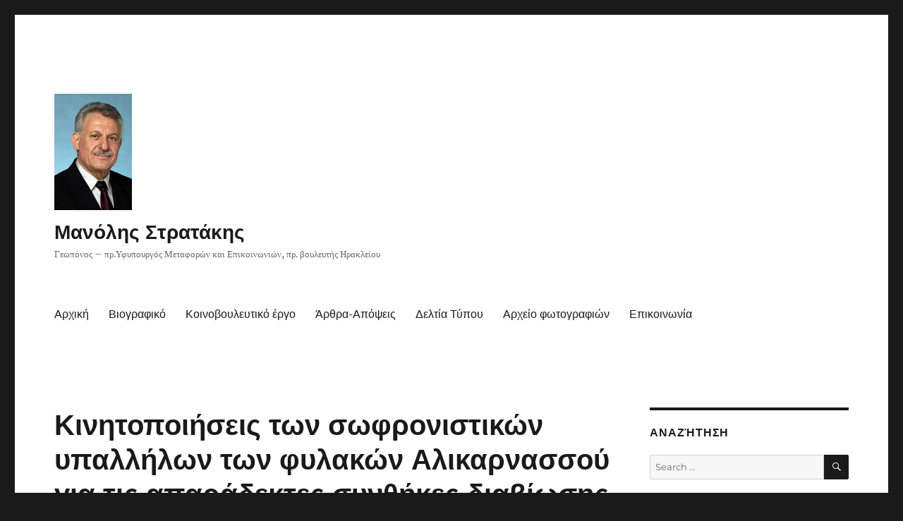

--- FILE ---
content_type: text/html; charset=UTF-8
request_url: https://www.mstratakis.gr/uncategorized/%CE%BA%CE%B9%CE%BD%CE%B7%CF%84%CE%BF%CF%80%CE%BF%CE%B9%CE%AE%CF%83%CE%B5%CE%B9%CF%82-%CF%84%CF%89%CE%BD-%CF%83%CF%89%CF%86%CF%81%CE%BF%CE%BD%CE%B9%CF%83%CF%84%CE%B9%CE%BA%CF%8E%CE%BD-%CF%85%CF%80/
body_size: 58034
content:
<!DOCTYPE html>
<html lang="en" class="no-js">
<head>
	<meta charset="UTF-8">
	<meta name="viewport" content="width=device-width, initial-scale=1.0">
	<link rel="profile" href="https://gmpg.org/xfn/11">
		<script>(function(html){html.className = html.className.replace(/\bno-js\b/,'js')})(document.documentElement);</script>
<title>Κινητοποιήσεις των σωφρονιστικών υπαλλήλων των φυλακών Αλικαρνασσού για τις απαράδεκτες συνθήκες διαβίωσης &#8211; &Mu;&alpha;&nu;ό&lambda;&eta;&sigmaf; &Sigma;&tau;&rho;&alpha;&tau;ά&kappa;&eta;&sigmaf;</title>
<meta name='robots' content='max-image-preview:large' />
	<style>img:is([sizes="auto" i], [sizes^="auto," i]) { contain-intrinsic-size: 3000px 1500px }</style>
	<link rel="alternate" type="application/rss+xml" title="&Mu;&alpha;&nu;ό&lambda;&eta;&sigmaf; &Sigma;&tau;&rho;&alpha;&tau;ά&kappa;&eta;&sigmaf; &raquo; Feed" href="https://www.mstratakis.gr/feed/" />
<link rel="alternate" type="application/rss+xml" title="&Mu;&alpha;&nu;ό&lambda;&eta;&sigmaf; &Sigma;&tau;&rho;&alpha;&tau;ά&kappa;&eta;&sigmaf; &raquo; Comments Feed" href="https://www.mstratakis.gr/comments/feed/" />
<script>
window._wpemojiSettings = {"baseUrl":"https:\/\/s.w.org\/images\/core\/emoji\/16.0.1\/72x72\/","ext":".png","svgUrl":"https:\/\/s.w.org\/images\/core\/emoji\/16.0.1\/svg\/","svgExt":".svg","source":{"concatemoji":"https:\/\/www.mstratakis.gr\/mstratakis\/wp-includes\/js\/wp-emoji-release.min.js?ver=6.8.3"}};
/*! This file is auto-generated */
!function(s,n){var o,i,e;function c(e){try{var t={supportTests:e,timestamp:(new Date).valueOf()};sessionStorage.setItem(o,JSON.stringify(t))}catch(e){}}function p(e,t,n){e.clearRect(0,0,e.canvas.width,e.canvas.height),e.fillText(t,0,0);var t=new Uint32Array(e.getImageData(0,0,e.canvas.width,e.canvas.height).data),a=(e.clearRect(0,0,e.canvas.width,e.canvas.height),e.fillText(n,0,0),new Uint32Array(e.getImageData(0,0,e.canvas.width,e.canvas.height).data));return t.every(function(e,t){return e===a[t]})}function u(e,t){e.clearRect(0,0,e.canvas.width,e.canvas.height),e.fillText(t,0,0);for(var n=e.getImageData(16,16,1,1),a=0;a<n.data.length;a++)if(0!==n.data[a])return!1;return!0}function f(e,t,n,a){switch(t){case"flag":return n(e,"\ud83c\udff3\ufe0f\u200d\u26a7\ufe0f","\ud83c\udff3\ufe0f\u200b\u26a7\ufe0f")?!1:!n(e,"\ud83c\udde8\ud83c\uddf6","\ud83c\udde8\u200b\ud83c\uddf6")&&!n(e,"\ud83c\udff4\udb40\udc67\udb40\udc62\udb40\udc65\udb40\udc6e\udb40\udc67\udb40\udc7f","\ud83c\udff4\u200b\udb40\udc67\u200b\udb40\udc62\u200b\udb40\udc65\u200b\udb40\udc6e\u200b\udb40\udc67\u200b\udb40\udc7f");case"emoji":return!a(e,"\ud83e\udedf")}return!1}function g(e,t,n,a){var r="undefined"!=typeof WorkerGlobalScope&&self instanceof WorkerGlobalScope?new OffscreenCanvas(300,150):s.createElement("canvas"),o=r.getContext("2d",{willReadFrequently:!0}),i=(o.textBaseline="top",o.font="600 32px Arial",{});return e.forEach(function(e){i[e]=t(o,e,n,a)}),i}function t(e){var t=s.createElement("script");t.src=e,t.defer=!0,s.head.appendChild(t)}"undefined"!=typeof Promise&&(o="wpEmojiSettingsSupports",i=["flag","emoji"],n.supports={everything:!0,everythingExceptFlag:!0},e=new Promise(function(e){s.addEventListener("DOMContentLoaded",e,{once:!0})}),new Promise(function(t){var n=function(){try{var e=JSON.parse(sessionStorage.getItem(o));if("object"==typeof e&&"number"==typeof e.timestamp&&(new Date).valueOf()<e.timestamp+604800&&"object"==typeof e.supportTests)return e.supportTests}catch(e){}return null}();if(!n){if("undefined"!=typeof Worker&&"undefined"!=typeof OffscreenCanvas&&"undefined"!=typeof URL&&URL.createObjectURL&&"undefined"!=typeof Blob)try{var e="postMessage("+g.toString()+"("+[JSON.stringify(i),f.toString(),p.toString(),u.toString()].join(",")+"));",a=new Blob([e],{type:"text/javascript"}),r=new Worker(URL.createObjectURL(a),{name:"wpTestEmojiSupports"});return void(r.onmessage=function(e){c(n=e.data),r.terminate(),t(n)})}catch(e){}c(n=g(i,f,p,u))}t(n)}).then(function(e){for(var t in e)n.supports[t]=e[t],n.supports.everything=n.supports.everything&&n.supports[t],"flag"!==t&&(n.supports.everythingExceptFlag=n.supports.everythingExceptFlag&&n.supports[t]);n.supports.everythingExceptFlag=n.supports.everythingExceptFlag&&!n.supports.flag,n.DOMReady=!1,n.readyCallback=function(){n.DOMReady=!0}}).then(function(){return e}).then(function(){var e;n.supports.everything||(n.readyCallback(),(e=n.source||{}).concatemoji?t(e.concatemoji):e.wpemoji&&e.twemoji&&(t(e.twemoji),t(e.wpemoji)))}))}((window,document),window._wpemojiSettings);
</script>
<style id='wp-emoji-styles-inline-css'>

	img.wp-smiley, img.emoji {
		display: inline !important;
		border: none !important;
		box-shadow: none !important;
		height: 1em !important;
		width: 1em !important;
		margin: 0 0.07em !important;
		vertical-align: -0.1em !important;
		background: none !important;
		padding: 0 !important;
	}
</style>
<link rel='stylesheet' id='wp-block-library-css' href='https://www.mstratakis.gr/mstratakis/wp-includes/css/dist/block-library/style.min.css?ver=6.8.3' media='all' />
<style id='wp-block-library-theme-inline-css'>
.wp-block-audio :where(figcaption){color:#555;font-size:13px;text-align:center}.is-dark-theme .wp-block-audio :where(figcaption){color:#ffffffa6}.wp-block-audio{margin:0 0 1em}.wp-block-code{border:1px solid #ccc;border-radius:4px;font-family:Menlo,Consolas,monaco,monospace;padding:.8em 1em}.wp-block-embed :where(figcaption){color:#555;font-size:13px;text-align:center}.is-dark-theme .wp-block-embed :where(figcaption){color:#ffffffa6}.wp-block-embed{margin:0 0 1em}.blocks-gallery-caption{color:#555;font-size:13px;text-align:center}.is-dark-theme .blocks-gallery-caption{color:#ffffffa6}:root :where(.wp-block-image figcaption){color:#555;font-size:13px;text-align:center}.is-dark-theme :root :where(.wp-block-image figcaption){color:#ffffffa6}.wp-block-image{margin:0 0 1em}.wp-block-pullquote{border-bottom:4px solid;border-top:4px solid;color:currentColor;margin-bottom:1.75em}.wp-block-pullquote cite,.wp-block-pullquote footer,.wp-block-pullquote__citation{color:currentColor;font-size:.8125em;font-style:normal;text-transform:uppercase}.wp-block-quote{border-left:.25em solid;margin:0 0 1.75em;padding-left:1em}.wp-block-quote cite,.wp-block-quote footer{color:currentColor;font-size:.8125em;font-style:normal;position:relative}.wp-block-quote:where(.has-text-align-right){border-left:none;border-right:.25em solid;padding-left:0;padding-right:1em}.wp-block-quote:where(.has-text-align-center){border:none;padding-left:0}.wp-block-quote.is-large,.wp-block-quote.is-style-large,.wp-block-quote:where(.is-style-plain){border:none}.wp-block-search .wp-block-search__label{font-weight:700}.wp-block-search__button{border:1px solid #ccc;padding:.375em .625em}:where(.wp-block-group.has-background){padding:1.25em 2.375em}.wp-block-separator.has-css-opacity{opacity:.4}.wp-block-separator{border:none;border-bottom:2px solid;margin-left:auto;margin-right:auto}.wp-block-separator.has-alpha-channel-opacity{opacity:1}.wp-block-separator:not(.is-style-wide):not(.is-style-dots){width:100px}.wp-block-separator.has-background:not(.is-style-dots){border-bottom:none;height:1px}.wp-block-separator.has-background:not(.is-style-wide):not(.is-style-dots){height:2px}.wp-block-table{margin:0 0 1em}.wp-block-table td,.wp-block-table th{word-break:normal}.wp-block-table :where(figcaption){color:#555;font-size:13px;text-align:center}.is-dark-theme .wp-block-table :where(figcaption){color:#ffffffa6}.wp-block-video :where(figcaption){color:#555;font-size:13px;text-align:center}.is-dark-theme .wp-block-video :where(figcaption){color:#ffffffa6}.wp-block-video{margin:0 0 1em}:root :where(.wp-block-template-part.has-background){margin-bottom:0;margin-top:0;padding:1.25em 2.375em}
</style>
<style id='classic-theme-styles-inline-css'>
/*! This file is auto-generated */
.wp-block-button__link{color:#fff;background-color:#32373c;border-radius:9999px;box-shadow:none;text-decoration:none;padding:calc(.667em + 2px) calc(1.333em + 2px);font-size:1.125em}.wp-block-file__button{background:#32373c;color:#fff;text-decoration:none}
</style>
<style id='global-styles-inline-css'>
:root{--wp--preset--aspect-ratio--square: 1;--wp--preset--aspect-ratio--4-3: 4/3;--wp--preset--aspect-ratio--3-4: 3/4;--wp--preset--aspect-ratio--3-2: 3/2;--wp--preset--aspect-ratio--2-3: 2/3;--wp--preset--aspect-ratio--16-9: 16/9;--wp--preset--aspect-ratio--9-16: 9/16;--wp--preset--color--black: #000000;--wp--preset--color--cyan-bluish-gray: #abb8c3;--wp--preset--color--white: #fff;--wp--preset--color--pale-pink: #f78da7;--wp--preset--color--vivid-red: #cf2e2e;--wp--preset--color--luminous-vivid-orange: #ff6900;--wp--preset--color--luminous-vivid-amber: #fcb900;--wp--preset--color--light-green-cyan: #7bdcb5;--wp--preset--color--vivid-green-cyan: #00d084;--wp--preset--color--pale-cyan-blue: #8ed1fc;--wp--preset--color--vivid-cyan-blue: #0693e3;--wp--preset--color--vivid-purple: #9b51e0;--wp--preset--color--dark-gray: #1a1a1a;--wp--preset--color--medium-gray: #686868;--wp--preset--color--light-gray: #e5e5e5;--wp--preset--color--blue-gray: #4d545c;--wp--preset--color--bright-blue: #007acc;--wp--preset--color--light-blue: #9adffd;--wp--preset--color--dark-brown: #402b30;--wp--preset--color--medium-brown: #774e24;--wp--preset--color--dark-red: #640c1f;--wp--preset--color--bright-red: #ff675f;--wp--preset--color--yellow: #ffef8e;--wp--preset--gradient--vivid-cyan-blue-to-vivid-purple: linear-gradient(135deg,rgba(6,147,227,1) 0%,rgb(155,81,224) 100%);--wp--preset--gradient--light-green-cyan-to-vivid-green-cyan: linear-gradient(135deg,rgb(122,220,180) 0%,rgb(0,208,130) 100%);--wp--preset--gradient--luminous-vivid-amber-to-luminous-vivid-orange: linear-gradient(135deg,rgba(252,185,0,1) 0%,rgba(255,105,0,1) 100%);--wp--preset--gradient--luminous-vivid-orange-to-vivid-red: linear-gradient(135deg,rgba(255,105,0,1) 0%,rgb(207,46,46) 100%);--wp--preset--gradient--very-light-gray-to-cyan-bluish-gray: linear-gradient(135deg,rgb(238,238,238) 0%,rgb(169,184,195) 100%);--wp--preset--gradient--cool-to-warm-spectrum: linear-gradient(135deg,rgb(74,234,220) 0%,rgb(151,120,209) 20%,rgb(207,42,186) 40%,rgb(238,44,130) 60%,rgb(251,105,98) 80%,rgb(254,248,76) 100%);--wp--preset--gradient--blush-light-purple: linear-gradient(135deg,rgb(255,206,236) 0%,rgb(152,150,240) 100%);--wp--preset--gradient--blush-bordeaux: linear-gradient(135deg,rgb(254,205,165) 0%,rgb(254,45,45) 50%,rgb(107,0,62) 100%);--wp--preset--gradient--luminous-dusk: linear-gradient(135deg,rgb(255,203,112) 0%,rgb(199,81,192) 50%,rgb(65,88,208) 100%);--wp--preset--gradient--pale-ocean: linear-gradient(135deg,rgb(255,245,203) 0%,rgb(182,227,212) 50%,rgb(51,167,181) 100%);--wp--preset--gradient--electric-grass: linear-gradient(135deg,rgb(202,248,128) 0%,rgb(113,206,126) 100%);--wp--preset--gradient--midnight: linear-gradient(135deg,rgb(2,3,129) 0%,rgb(40,116,252) 100%);--wp--preset--font-size--small: 13px;--wp--preset--font-size--medium: 20px;--wp--preset--font-size--large: 36px;--wp--preset--font-size--x-large: 42px;--wp--preset--spacing--20: 0.44rem;--wp--preset--spacing--30: 0.67rem;--wp--preset--spacing--40: 1rem;--wp--preset--spacing--50: 1.5rem;--wp--preset--spacing--60: 2.25rem;--wp--preset--spacing--70: 3.38rem;--wp--preset--spacing--80: 5.06rem;--wp--preset--shadow--natural: 6px 6px 9px rgba(0, 0, 0, 0.2);--wp--preset--shadow--deep: 12px 12px 50px rgba(0, 0, 0, 0.4);--wp--preset--shadow--sharp: 6px 6px 0px rgba(0, 0, 0, 0.2);--wp--preset--shadow--outlined: 6px 6px 0px -3px rgba(255, 255, 255, 1), 6px 6px rgba(0, 0, 0, 1);--wp--preset--shadow--crisp: 6px 6px 0px rgba(0, 0, 0, 1);}:where(.is-layout-flex){gap: 0.5em;}:where(.is-layout-grid){gap: 0.5em;}body .is-layout-flex{display: flex;}.is-layout-flex{flex-wrap: wrap;align-items: center;}.is-layout-flex > :is(*, div){margin: 0;}body .is-layout-grid{display: grid;}.is-layout-grid > :is(*, div){margin: 0;}:where(.wp-block-columns.is-layout-flex){gap: 2em;}:where(.wp-block-columns.is-layout-grid){gap: 2em;}:where(.wp-block-post-template.is-layout-flex){gap: 1.25em;}:where(.wp-block-post-template.is-layout-grid){gap: 1.25em;}.has-black-color{color: var(--wp--preset--color--black) !important;}.has-cyan-bluish-gray-color{color: var(--wp--preset--color--cyan-bluish-gray) !important;}.has-white-color{color: var(--wp--preset--color--white) !important;}.has-pale-pink-color{color: var(--wp--preset--color--pale-pink) !important;}.has-vivid-red-color{color: var(--wp--preset--color--vivid-red) !important;}.has-luminous-vivid-orange-color{color: var(--wp--preset--color--luminous-vivid-orange) !important;}.has-luminous-vivid-amber-color{color: var(--wp--preset--color--luminous-vivid-amber) !important;}.has-light-green-cyan-color{color: var(--wp--preset--color--light-green-cyan) !important;}.has-vivid-green-cyan-color{color: var(--wp--preset--color--vivid-green-cyan) !important;}.has-pale-cyan-blue-color{color: var(--wp--preset--color--pale-cyan-blue) !important;}.has-vivid-cyan-blue-color{color: var(--wp--preset--color--vivid-cyan-blue) !important;}.has-vivid-purple-color{color: var(--wp--preset--color--vivid-purple) !important;}.has-black-background-color{background-color: var(--wp--preset--color--black) !important;}.has-cyan-bluish-gray-background-color{background-color: var(--wp--preset--color--cyan-bluish-gray) !important;}.has-white-background-color{background-color: var(--wp--preset--color--white) !important;}.has-pale-pink-background-color{background-color: var(--wp--preset--color--pale-pink) !important;}.has-vivid-red-background-color{background-color: var(--wp--preset--color--vivid-red) !important;}.has-luminous-vivid-orange-background-color{background-color: var(--wp--preset--color--luminous-vivid-orange) !important;}.has-luminous-vivid-amber-background-color{background-color: var(--wp--preset--color--luminous-vivid-amber) !important;}.has-light-green-cyan-background-color{background-color: var(--wp--preset--color--light-green-cyan) !important;}.has-vivid-green-cyan-background-color{background-color: var(--wp--preset--color--vivid-green-cyan) !important;}.has-pale-cyan-blue-background-color{background-color: var(--wp--preset--color--pale-cyan-blue) !important;}.has-vivid-cyan-blue-background-color{background-color: var(--wp--preset--color--vivid-cyan-blue) !important;}.has-vivid-purple-background-color{background-color: var(--wp--preset--color--vivid-purple) !important;}.has-black-border-color{border-color: var(--wp--preset--color--black) !important;}.has-cyan-bluish-gray-border-color{border-color: var(--wp--preset--color--cyan-bluish-gray) !important;}.has-white-border-color{border-color: var(--wp--preset--color--white) !important;}.has-pale-pink-border-color{border-color: var(--wp--preset--color--pale-pink) !important;}.has-vivid-red-border-color{border-color: var(--wp--preset--color--vivid-red) !important;}.has-luminous-vivid-orange-border-color{border-color: var(--wp--preset--color--luminous-vivid-orange) !important;}.has-luminous-vivid-amber-border-color{border-color: var(--wp--preset--color--luminous-vivid-amber) !important;}.has-light-green-cyan-border-color{border-color: var(--wp--preset--color--light-green-cyan) !important;}.has-vivid-green-cyan-border-color{border-color: var(--wp--preset--color--vivid-green-cyan) !important;}.has-pale-cyan-blue-border-color{border-color: var(--wp--preset--color--pale-cyan-blue) !important;}.has-vivid-cyan-blue-border-color{border-color: var(--wp--preset--color--vivid-cyan-blue) !important;}.has-vivid-purple-border-color{border-color: var(--wp--preset--color--vivid-purple) !important;}.has-vivid-cyan-blue-to-vivid-purple-gradient-background{background: var(--wp--preset--gradient--vivid-cyan-blue-to-vivid-purple) !important;}.has-light-green-cyan-to-vivid-green-cyan-gradient-background{background: var(--wp--preset--gradient--light-green-cyan-to-vivid-green-cyan) !important;}.has-luminous-vivid-amber-to-luminous-vivid-orange-gradient-background{background: var(--wp--preset--gradient--luminous-vivid-amber-to-luminous-vivid-orange) !important;}.has-luminous-vivid-orange-to-vivid-red-gradient-background{background: var(--wp--preset--gradient--luminous-vivid-orange-to-vivid-red) !important;}.has-very-light-gray-to-cyan-bluish-gray-gradient-background{background: var(--wp--preset--gradient--very-light-gray-to-cyan-bluish-gray) !important;}.has-cool-to-warm-spectrum-gradient-background{background: var(--wp--preset--gradient--cool-to-warm-spectrum) !important;}.has-blush-light-purple-gradient-background{background: var(--wp--preset--gradient--blush-light-purple) !important;}.has-blush-bordeaux-gradient-background{background: var(--wp--preset--gradient--blush-bordeaux) !important;}.has-luminous-dusk-gradient-background{background: var(--wp--preset--gradient--luminous-dusk) !important;}.has-pale-ocean-gradient-background{background: var(--wp--preset--gradient--pale-ocean) !important;}.has-electric-grass-gradient-background{background: var(--wp--preset--gradient--electric-grass) !important;}.has-midnight-gradient-background{background: var(--wp--preset--gradient--midnight) !important;}.has-small-font-size{font-size: var(--wp--preset--font-size--small) !important;}.has-medium-font-size{font-size: var(--wp--preset--font-size--medium) !important;}.has-large-font-size{font-size: var(--wp--preset--font-size--large) !important;}.has-x-large-font-size{font-size: var(--wp--preset--font-size--x-large) !important;}
:where(.wp-block-post-template.is-layout-flex){gap: 1.25em;}:where(.wp-block-post-template.is-layout-grid){gap: 1.25em;}
:where(.wp-block-columns.is-layout-flex){gap: 2em;}:where(.wp-block-columns.is-layout-grid){gap: 2em;}
:root :where(.wp-block-pullquote){font-size: 1.5em;line-height: 1.6;}
</style>
<link rel='stylesheet' id='twentysixteen-fonts-css' href='https://www.mstratakis.gr/mstratakis/wp-content/themes/twentysixteen/fonts/merriweather-plus-montserrat-plus-inconsolata.css?ver=20230328' media='all' />
<link rel='stylesheet' id='genericons-css' href='https://www.mstratakis.gr/mstratakis/wp-content/themes/twentysixteen/genericons/genericons.css?ver=20201208' media='all' />
<link rel='stylesheet' id='twentysixteen-style-css' href='https://www.mstratakis.gr/mstratakis/wp-content/themes/twentysixteen/style.css?ver=20250415' media='all' />
<link rel='stylesheet' id='twentysixteen-block-style-css' href='https://www.mstratakis.gr/mstratakis/wp-content/themes/twentysixteen/css/blocks.css?ver=20240817' media='all' />
<!--[if lt IE 10]>
<link rel='stylesheet' id='twentysixteen-ie-css' href='https://www.mstratakis.gr/mstratakis/wp-content/themes/twentysixteen/css/ie.css?ver=20170530' media='all' />
<![endif]-->
<!--[if lt IE 9]>
<link rel='stylesheet' id='twentysixteen-ie8-css' href='https://www.mstratakis.gr/mstratakis/wp-content/themes/twentysixteen/css/ie8.css?ver=20170530' media='all' />
<![endif]-->
<!--[if lt IE 8]>
<link rel='stylesheet' id='twentysixteen-ie7-css' href='https://www.mstratakis.gr/mstratakis/wp-content/themes/twentysixteen/css/ie7.css?ver=20170530' media='all' />
<![endif]-->
<!--[if lt IE 9]>
<script src="https://www.mstratakis.gr/mstratakis/wp-content/themes/twentysixteen/js/html5.js?ver=3.7.3" id="twentysixteen-html5-js"></script>
<![endif]-->
<script src="https://www.mstratakis.gr/mstratakis/wp-includes/js/jquery/jquery.min.js?ver=3.7.1" id="jquery-core-js"></script>
<script src="https://www.mstratakis.gr/mstratakis/wp-includes/js/jquery/jquery-migrate.min.js?ver=3.4.1" id="jquery-migrate-js"></script>
<script id="twentysixteen-script-js-extra">
var screenReaderText = {"expand":"expand child menu","collapse":"collapse child menu"};
</script>
<script src="https://www.mstratakis.gr/mstratakis/wp-content/themes/twentysixteen/js/functions.js?ver=20230629" id="twentysixteen-script-js" defer data-wp-strategy="defer"></script>
<link rel="https://api.w.org/" href="https://www.mstratakis.gr/wp-json/" /><link rel="alternate" title="JSON" type="application/json" href="https://www.mstratakis.gr/wp-json/wp/v2/posts/3136" /><link rel="EditURI" type="application/rsd+xml" title="RSD" href="https://www.mstratakis.gr/mstratakis/xmlrpc.php?rsd" />
<meta name="generator" content="WordPress 6.8.3" />
<link rel="canonical" href="https://www.mstratakis.gr/uncategorized/%ce%ba%ce%b9%ce%bd%ce%b7%cf%84%ce%bf%cf%80%ce%bf%ce%b9%ce%ae%cf%83%ce%b5%ce%b9%cf%82-%cf%84%cf%89%ce%bd-%cf%83%cf%89%cf%86%cf%81%ce%bf%ce%bd%ce%b9%cf%83%cf%84%ce%b9%ce%ba%cf%8e%ce%bd-%cf%85%cf%80/" />
<link rel='shortlink' href='https://www.mstratakis.gr/?p=3136' />
<link rel="alternate" title="oEmbed (JSON)" type="application/json+oembed" href="https://www.mstratakis.gr/wp-json/oembed/1.0/embed?url=https%3A%2F%2Fwww.mstratakis.gr%2Funcategorized%2F%25ce%25ba%25ce%25b9%25ce%25bd%25ce%25b7%25cf%2584%25ce%25bf%25cf%2580%25ce%25bf%25ce%25b9%25ce%25ae%25cf%2583%25ce%25b5%25ce%25b9%25cf%2582-%25cf%2584%25cf%2589%25ce%25bd-%25cf%2583%25cf%2589%25cf%2586%25cf%2581%25ce%25bf%25ce%25bd%25ce%25b9%25cf%2583%25cf%2584%25ce%25b9%25ce%25ba%25cf%258e%25ce%25bd-%25cf%2585%25cf%2580%2F" />
<link rel="alternate" title="oEmbed (XML)" type="text/xml+oembed" href="https://www.mstratakis.gr/wp-json/oembed/1.0/embed?url=https%3A%2F%2Fwww.mstratakis.gr%2Funcategorized%2F%25ce%25ba%25ce%25b9%25ce%25bd%25ce%25b7%25cf%2584%25ce%25bf%25cf%2580%25ce%25bf%25ce%25b9%25ce%25ae%25cf%2583%25ce%25b5%25ce%25b9%25cf%2582-%25cf%2584%25cf%2589%25ce%25bd-%25cf%2583%25cf%2589%25cf%2586%25cf%2581%25ce%25bf%25ce%25bd%25ce%25b9%25cf%2583%25cf%2584%25ce%25b9%25ce%25ba%25cf%258e%25ce%25bd-%25cf%2585%25cf%2580%2F&#038;format=xml" />
<style>.recentcomments a{display:inline !important;padding:0 !important;margin:0 !important;}</style></head>

<body class="wp-singular post-template-default single single-post postid-3136 single-format-standard wp-custom-logo wp-embed-responsive wp-theme-twentysixteen group-blog">
<div id="page" class="site">
	<div class="site-inner">
		<a class="skip-link screen-reader-text" href="#content">
			Skip to content		</a>

		<header id="masthead" class="site-header">
			<div class="site-header-main">
				<div class="site-branding">
					<a href="https://www.mstratakis.gr/" class="custom-logo-link" rel="home"><img width="110" height="165" src="https://www.mstratakis.gr/mstratakis/wp-content/uploads/2006/05/stratakis_p.jpg" class="custom-logo" alt="&Mu;&alpha;&nu;ό&lambda;&eta;&sigmaf; &Sigma;&tau;&rho;&alpha;&tau;ά&kappa;&eta;&sigmaf;" decoding="async" /></a>																<p class="site-title"><a href="https://www.mstratakis.gr/" rel="home" >&Mu;&alpha;&nu;ό&lambda;&eta;&sigmaf; &Sigma;&tau;&rho;&alpha;&tau;ά&kappa;&eta;&sigmaf;</a></p>
												<p class="site-description">&Gamma;&epsilon;&omega;&pi;ό&nu;&omicron;&sigmaf; &#8211; &pi;&rho;.&Upsilon;&phi;&upsilon;&pi;&omicron;&upsilon;&rho;&gamma;ό&sigmaf; &Mu;&epsilon;&tau;&alpha;&phi;&omicron;&rho;ώ&nu; &kappa;&alpha;&iota; &Epsilon;&pi;&iota;&kappa;&omicron;&iota;&nu;&omega;&nu;&iota;ώ&nu;, &pi;&rho;. &beta;&omicron;&upsilon;&lambda;&epsilon;&upsilon;&tau;ή&sigmaf; &Eta;&rho;&alpha;&kappa;&lambda;&epsilon;ί&omicron;&upsilon;</p>
									</div><!-- .site-branding -->

									<button id="menu-toggle" class="menu-toggle">Menu</button>

					<div id="site-header-menu" class="site-header-menu">
													<nav id="site-navigation" class="main-navigation" aria-label="Primary Menu">
								<div class="menu-arxiko-menu-container"><ul id="menu-arxiko-menu" class="primary-menu"><li id="menu-item-7" class="menu-item menu-item-type-custom menu-item-object-custom menu-item-7"><a href="http://mstratakis.gr/">Αρχική</a></li>
<li id="menu-item-6981" class="menu-item menu-item-type-post_type menu-item-object-page menu-item-6981"><a href="https://www.mstratakis.gr/%ce%b2%ce%b9%ce%bf%ce%b3%cf%81%ce%b1%cf%86%ce%b9%ce%ba%cf%8c/">Βιογραφικό</a></li>
<li id="menu-item-5" class="menu-item menu-item-type-taxonomy menu-item-object-category current-post-ancestor current-menu-parent current-post-parent menu-item-5"><a href="https://www.mstratakis.gr/category/%ce%ba%ce%bf%ce%b9%ce%bd%ce%bf%ce%b2%ce%bf%cf%85%ce%bb%ce%b5%cf%85%cf%84%ce%b9%ce%ba%ce%bf%cf%83-%ce%b5%ce%bb%ce%b5%ce%b3%cf%87%ce%bf%cf%83/">Κοινοβουλευτικό έργο</a></li>
<li id="menu-item-6" class="menu-item menu-item-type-taxonomy menu-item-object-category menu-item-6"><a href="https://www.mstratakis.gr/category/%ce%b1%cf%81%ce%b8%cf%81%ce%b1/">Άρθρα-Απόψεις</a></li>
<li id="menu-item-8" class="menu-item menu-item-type-custom menu-item-object-custom menu-item-8"><a href="http://mstratakis.gr/category/%ce%b4%ce%b5%ce%bb%cf%84%ce%b9%ce%b1-%cf%84%cf%85%cf%80%ce%bf%cf%85/">Δελτία Τύπου</a></li>
<li id="menu-item-9" class="menu-item menu-item-type-custom menu-item-object-custom menu-item-9"><a href="http://www.flickr.com/photos/stratakis/">Αρχείο φωτογραφιών</a></li>
<li id="menu-item-6982" class="menu-item menu-item-type-post_type menu-item-object-page menu-item-6982"><a href="https://www.mstratakis.gr/contact-form/">Επικοινωνία</a></li>
</ul></div>							</nav><!-- .main-navigation -->
						
											</div><!-- .site-header-menu -->
							</div><!-- .site-header-main -->

					</header><!-- .site-header -->

		<div id="content" class="site-content">

<div id="primary" class="content-area">
	<main id="main" class="site-main">
		
<article id="post-3136" class="post-3136 post type-post status-publish format-standard hentry category-uncategorized category-24 category-32">
	<header class="entry-header">
		<h1 class="entry-title">Κινητοποιήσεις των σωφρονιστικών υπαλλήλων των φυλακών Αλικαρνασσού για τις απαράδεκτες συνθήκες διαβίωσης</h1>	</header><!-- .entry-header -->

	
	
	<div class="entry-content">
		<p><strong>Αριθμός πρωτ: 14054<br />
Ημερομηνία κατάθεσης: 9/2/2009</p>
<p>ΕΡΩΤΗΣΗ</p>
<p>ΠΡΟΣ ΤΟΝ ΥΠΟΥΡΓΟ ΔΙΚΑΙΟΣΥΝΗΣ</p>
<p>ΘΕΜΑ: Κινητοποιήσεις των σωφρονιστικών υπαλλήλων των φυλακών Αλικαρνασσού για τις απαράδεκτες συνθήκες διαβίωσης</strong></p>
<p>Με επανειλημμένες Ερωτήσεις μου (με πιο πρόσφατες τις 1827/17-7-08 και 9312/4-11-08), καθώς και σε παρεμβάσεις μου στην Ολομέλεια της Βουλής, έχω τονίσει τα σοβαρά προβλήματα που επικρατούν στα καταστήματα κράτησης, μεταξύ των οποίων οι κλειστές φυλακές Αλικαρνασσού διεκδικούν δυστυχώς αρνητική πρωτιά.<br />
Το γεγονός ότι τουλάχιστον 400 κρατούμενοι συνωστίζονται σε σταθερή βάση στις φυλακές Αλικαρνασσού, τη στιγμή που ο προβλεπόμενος μέγιστος αριθμός είναι μόλις 150, αποτελεί την κυριότερη αιτία των τραγικών συνθηκών διαβίωσης των φυλακισμένων και εργασίας των σωφρονιστικών υπαλλήλων. <span id="more-3136"></span>Οι σωφρονιστικοί υπάλληλοι των φυλακών Αλικαρνασσού προχωρούν γι’ αυτό το λόγο σε κινητοποιήσεις, διεκδικώντας, όπως επισημαίνουν σε ανοιχτή επιστολή τους, την άμεση αποσυμφόρηση των φυλακών και τη βελτίωση των συνθηκών διαβίωσης.<br />
Μεταξύ των προβλημάτων που δημιουργεί ο συνωστισμός των κρατουμένων είναι και ο έλεγχος των κελιών, τα οποία έχουν φτάσει να φιλοξενούν σήμερα μέχρι και πέντε κρατουμένους. Ο έλεγχος αυτός αποτελεί πραγματική δοκιμασία για τους υπαλλήλους, οι οποίοι νιώθουν καθημερινά έντονη ανασφάλεια. Παράλληλα, η διακίνηση ναρκωτικών είναι εκτεταμένη και η δυνατότητα των υπαλλήλων να εκτελέσουν τα καθήκοντά τους με τον δέοντα τρόπο, περιορισμένη εκ των πραγμάτων.<br />
Επειδή οι σωφρονιστικοί υπάλληλοι επισημαίνουν την ανάγκη μεταρρύθμισης του σωφρονιστικού συστήματος, με μέτρα όπως την προώθηση της κοινωνικής εργασίας και την ημιελεύθερη διαβίωση των κρατουμένων.<br />
Επειδή σε κάθε περίπτωση επιβάλλεται να υπάρξει αποσυμφόρηση των φυλακών Αλικαρνασσού, ως πρώτο βήμα για τη βελτίωση των συνθηκών, όπως είχε δεσμευτεί από το βήμα της Βουλής και ο προηγούμενος Υπουργός Δικαιοσύνης ότι θα πράξει.<br />
Επειδή κρίνεται απαραίτητη, επίσης, η δημιουργία Κέντρου Απεξάρτησης, λόγω του μεγάλου αριθμού φυλακισμένων που είναι χρήστες ναρκωτικών ουσιών.</p>
<p><strong>ΕΡΩΤΑΤΑΙ<br />
Ο κ. Υπουργός:<br />
1) Ποια συγκεκριμένα μέτρα προτίθεται να λάβει, και με ποιο χρονοδιάγραμμα εφαρμογής, προκειμένου να υπάρξει αποσυμφόρηση των φυλακών Αλικαρνασσού, όπως ζητούν οι σωφρονιστικοί υπάλληλοι και όπως έχει κατ’ επανάληψη επισημανθεί.<br />
2) Εάν προτίθεται να προχωρήσει στη δημιουργία Κέντρου Απεξάρτησης στις φυλακές Αλικαρνασσού, όπως επίσης ζητούν οι σωφρονιστικοί υπάλληλοι</p>
<p>Ο Ερωτών Βουλευτής</p>
<p>Μανόλης Σοφ. Στρατάκης </strong></p>
	</div><!-- .entry-content -->

	<footer class="entry-footer">
		<span class="byline"><img alt='' src='https://secure.gravatar.com/avatar/d8b48149994502b320d87e5762082d7b1f6dcb928bce3f08dc186a468232a9c3?s=49&#038;d=mm&#038;r=g' srcset='https://secure.gravatar.com/avatar/d8b48149994502b320d87e5762082d7b1f6dcb928bce3f08dc186a468232a9c3?s=98&#038;d=mm&#038;r=g 2x' class='avatar avatar-49 photo' height='49' width='49' decoding='async'/><span class="screen-reader-text">Author </span><span class="author vcard"><a class="url fn n" href="https://www.mstratakis.gr/author/admin-2/">admin</a></span></span><span class="posted-on"><span class="screen-reader-text">Posted on </span><a href="https://www.mstratakis.gr/uncategorized/%ce%ba%ce%b9%ce%bd%ce%b7%cf%84%ce%bf%cf%80%ce%bf%ce%b9%ce%ae%cf%83%ce%b5%ce%b9%cf%82-%cf%84%cf%89%ce%bd-%cf%83%cf%89%cf%86%cf%81%ce%bf%ce%bd%ce%b9%cf%83%cf%84%ce%b9%ce%ba%cf%8e%ce%bd-%cf%85%cf%80/" rel="bookmark"><time class="entry-date published updated" datetime="2009-02-09T15:24:17+00:00">09/02/2009</time></a></span><span class="cat-links"><span class="screen-reader-text">Categories </span><a href="https://www.mstratakis.gr/category/uncategorized/" rel="category tag">Uncategorized</a>, <a href="https://www.mstratakis.gr/category/%ce%94%ce%99%ce%9a%ce%91%ce%99%ce%9f%ce%a3%ce%a5%ce%9d%ce%97/" rel="category tag">ΔΙΚΑΙΟΣΥΝΗ</a>, <a href="https://www.mstratakis.gr/category/%ce%ba%ce%bf%ce%b9%ce%bd%ce%bf%ce%b2%ce%bf%cf%85%ce%bb%ce%b5%cf%85%cf%84%ce%b9%ce%ba%ce%bf%cf%83-%ce%b5%ce%bb%ce%b5%ce%b3%cf%87%ce%bf%cf%83/" rel="category tag">Κοινοβουλευτικό έργο</a></span>			</footer><!-- .entry-footer -->
</article><!-- #post-3136 -->

	<nav class="navigation post-navigation" aria-label="Posts">
		<h2 class="screen-reader-text">Post navigation</h2>
		<div class="nav-links"><div class="nav-previous"><a href="https://www.mstratakis.gr/uncategorized/%ce%b1%ce%b3%cf%89%ce%bd%ce%b9%cf%8e%ce%b4%ce%b7%cf%82-%ce%ad%ce%ba%ce%ba%ce%bb%ce%b7%cf%83%ce%b7-%cf%84%ce%bf%cf%85-%ce%ba%ce%ad%ce%bd%cf%84%cf%81%ce%bf%cf%85-%ce%b5%ce%bb%ce%bb%ce%b7%ce%bd%ce%b9/" rel="prev"><span class="meta-nav" aria-hidden="true">Previous</span> <span class="screen-reader-text">Previous post:</span> <span class="post-title">Αγωνιώδης έκκληση του Κέντρου Ελληνικού Πολιτισμού Σουηδίας για ενίσχυση από την πολιτεία</span></a></div><div class="nav-next"><a href="https://www.mstratakis.gr/uncategorized/%ce%bb%ce%b5%ce%b9%cf%84%ce%bf%cf%85%cf%81%ce%b3%ce%af%ce%b1-%cf%84%ce%b7%cf%82-%ce%b4%ce%b5%cf%80%ce%bf%cf%83/" rel="next"><span class="meta-nav" aria-hidden="true">Next</span> <span class="screen-reader-text">Next post:</span> <span class="post-title">Λειτουργία της ΔΕΠΟΣ</span></a></div></div>
	</nav>
	</main><!-- .site-main -->

	
</div><!-- .content-area -->


	<aside id="secondary" class="sidebar widget-area">
		<section id="search-3" class="widget widget_search"><h2 class="widget-title">Αναζήτηση</h2>
<form role="search" method="get" class="search-form" action="https://www.mstratakis.gr/">
	<label>
		<span class="screen-reader-text">
			Search for:		</span>
		<input type="search" class="search-field" placeholder="Search &hellip;" value="" name="s" />
	</label>
	<button type="submit" class="search-submit"><span class="screen-reader-text">
		Search	</span></button>
</form>
</section><section id="search-2" class="widget widget_search">
<form role="search" method="get" class="search-form" action="https://www.mstratakis.gr/">
	<label>
		<span class="screen-reader-text">
			Search for:		</span>
		<input type="search" class="search-field" placeholder="Search &hellip;" value="" name="s" />
	</label>
	<button type="submit" class="search-submit"><span class="screen-reader-text">
		Search	</span></button>
</form>
</section>
		<section id="recent-posts-2" class="widget widget_recent_entries">
		<h2 class="widget-title">Recent Posts</h2><nav aria-label="Recent Posts">
		<ul>
											<li>
					<a href="https://www.mstratakis.gr/%ce%b1%cf%81%ce%b8%cf%81%ce%b1/%ce%b7-%ce%b5%ce%bb%ce%b1%ce%b9%ce%bf%ce%ba%ce%b1%ce%bb%ce%bb%ce%b9%ce%ad%cf%81%ce%b3%ce%b5%ce%b9%ce%b1-%cf%83%cf%84%ce%b7%ce%bd-%ce%ba%cf%81%ce%ae%cf%84%ce%b7/">Η ελαιοκαλλιέργεια στην Κρήτη</a>
									</li>
											<li>
					<a href="https://www.mstratakis.gr/%ce%b1%cf%81%ce%b8%cf%81%ce%b1/%ce%b7-%ce%b1%ce%bb%ce%ae%ce%b8%ce%b5%ce%b9%ce%b1-%ce%b3%ce%b9%ce%b1-%cf%84%ce%b7-%ce%bc%ce%b5%cf%84%ce%b1%cf%86%ce%bf%cf%81%ce%ac-%cf%84%ce%b7%cf%82-%ce%ad%ce%b4%cf%81%ce%b1%cf%82-%cf%84%ce%bf%cf%85/">Η αλήθεια για τη μεταφορά της έδρας του ENISA*</a>
									</li>
											<li>
					<a href="https://www.mstratakis.gr/%ce%b1%cf%81%ce%b8%cf%81%ce%b1/%ce%bd%ce%ad%ce%bf-%ce%b4%ce%b9%ce%b5%ce%b8%ce%bd%ce%ad%cf%82-%ce%b1%ce%b5%cf%81%ce%bf%ce%b4%cf%81%cf%8c%ce%bc%ce%b9%ce%bf-%ce%ba%ce%b1%ce%b9-%ce%b5%ce%b9%ce%b4%ce%b9%ce%ba%cf%8c-%ce%b1%ce%bd%ce%b1/">Νέο Διεθνές Αεροδρόμιο και ειδικό αναπτυξιακό σχέδιο της περιοχής (*)</a>
									</li>
											<li>
					<a href="https://www.mstratakis.gr/uncategorized/%ce%bd%ce%ad%ce%bf-%ce%bc%ce%bf%ce%bd%cf%84%ce%ad%ce%bb%ce%bf-%ce%b1%ce%bd%ce%ac%cf%80%cf%84%cf%85%ce%be%ce%b7%cf%82-%ce%ba%ce%b1%ce%b9-%ce%b8%ce%b5%cf%84%ce%b9%ce%ba%cf%8c-%cf%80%cf%81%cf%8c%cf%83/">Νέο Μοντέλο Ανάπτυξης και Θετικό Πρόσημο Προοδευτικότητας</a>
									</li>
											<li>
					<a href="https://www.mstratakis.gr/uncategorized/%ce%b1%ce%bd%ce%ac%cf%80%cf%84%cf%85%ce%be%ce%b7-%ce%ba%ce%b1%ce%b9-%ce%b1%ce%b3%cf%81%ce%bf%cf%84%ce%b9%ce%ba%ce%ae-%cf%84%cf%81%ce%ac%cf%80%ce%b5%ce%b6%ce%b1/">Ανάπτυξη και Αγροτική Τράπεζα (Αύγουστος 2012)</a>
									</li>
					</ul>

		</nav></section><section id="recent-comments-2" class="widget widget_recent_comments"><h2 class="widget-title">Recent Comments</h2><nav aria-label="Recent Comments"><ul id="recentcomments"><li class="recentcomments"><span class="comment-author-link">Bouzanis K.</span> on <a href="https://www.mstratakis.gr/uncategorized/%ce%ad%ce%bd%cf%84%ce%bf%ce%bd%ce%b7-%ce%b4%ce%b9%ce%b1%ce%bc%ce%b1%cf%81%cf%84%cf%85%cf%81%ce%af%ce%b1-%ce%b4%ce%ae%ce%bc%ce%bf%cf%85-%cf%84%cf%85%ce%bc%cf%80%ce%b1%ce%ba%ce%af%ce%bf%cf%85-%ce%b3%ce/#comment-16">Έντονη διαμαρτυρία Δήμου Τυμπακίου για την αμφισβήτηση της προέλευσης και της γνησιότητας του Δίσκου της Φαιστού</a></li><li class="recentcomments"><span class="comment-author-link">Α. ΧΑΝΤΖΙΑΡΑ</span> on <a href="https://www.mstratakis.gr/uncategorized/%ce%b1%cf%80%ce%bf%ce%ba%ce%bb%ce%b5%ce%b9%cf%83%ce%bc%cf%8c%cf%82-%ce%b1%cf%80%ce%bf%cf%86%ce%bf%ce%af%cf%84%cf%89%ce%bd-%cf%84%ce%bc%ce%ae%ce%bc%ce%b1%cf%84%ce%bf%cf%82-%cf%80%ce%bb%ce%b1%cf%83-2/#comment-34">Αποκλεισμός αποφοίτων Τμήματος Πλαστικών Τεχνών του Πανεπιστημίου Ιωαννίνων από τη δημόσια εκπαίδευση</a></li><li class="recentcomments"><span class="comment-author-link">Ιωάννα Μελάκη</span> on <a href="https://www.mstratakis.gr/uncategorized/%ce%b1%ce%bd%ce%b1%cf%86%ce%bf%cf%81%ce%ad%cf%82-%ce%bc%ce%b1%ce%bd-%cf%83%cf%84%cf%81%ce%b1%cf%84%ce%ac%ce%ba%ce%b7-%cf%83%cf%84%ce%b7-%ce%b2%ce%bf%cf%85%ce%bb%ce%ae/#comment-35">Αναφορές Μαν.Στρατάκη στη Βουλή.</a></li><li class="recentcomments"><span class="comment-author-link">Μαρία</span> on <a href="https://www.mstratakis.gr/uncategorized/%ce%ba%ce%b1%cf%84%ce%bf%cf%87%cf%8d%cf%81%cf%89%cf%83%ce%b7-%ce%b5%cf%80%ce%b1%ce%b3%ce%b3%ce%b5%ce%bb%ce%bc%ce%b1%cf%84%ce%b9%ce%ba%cf%8e%ce%bd-%ce%b4%ce%b9%ce%ba%ce%b1%ce%b9%cf%89%ce%bc%ce%ac-2/#comment-12">Κατοχύρωση επαγγελματικών δικαιωμάτων αποφοίτων τμήματος πλαστικών τεχνών και επιστημών τέχνης Πανεπιστημίου Ιωαννίνων</a></li><li class="recentcomments"><span class="comment-author-link">evi</span> on <a href="https://www.mstratakis.gr/uncategorized/%ce%ba%ce%b1%cf%84%ce%bf%cf%87%cf%8d%cf%81%cf%89%cf%83%ce%b7-%ce%b5%cf%80%ce%b1%ce%b3%ce%b3%ce%b5%ce%bb%ce%bc%ce%b1%cf%84%ce%b9%ce%ba%cf%8e%ce%bd-%ce%b4%ce%b9%ce%ba%ce%b1%ce%b9%cf%89%ce%bc%ce%ac-2/#comment-11">Κατοχύρωση επαγγελματικών δικαιωμάτων αποφοίτων τμήματος πλαστικών τεχνών και επιστημών τέχνης Πανεπιστημίου Ιωαννίνων</a></li></ul></nav></section><section id="archives-2" class="widget widget_archive"><h2 class="widget-title">Archives</h2><nav aria-label="Archives">
			<ul>
					<li><a href='https://www.mstratakis.gr/2022/03/'>March 2022</a></li>
	<li><a href='https://www.mstratakis.gr/2019/09/'>September 2019</a></li>
	<li><a href='https://www.mstratakis.gr/2019/02/'>February 2019</a></li>
	<li><a href='https://www.mstratakis.gr/2013/10/'>October 2013</a></li>
	<li><a href='https://www.mstratakis.gr/2012/09/'>September 2012</a></li>
	<li><a href='https://www.mstratakis.gr/2012/04/'>April 2012</a></li>
	<li><a href='https://www.mstratakis.gr/2012/03/'>March 2012</a></li>
	<li><a href='https://www.mstratakis.gr/2012/02/'>February 2012</a></li>
	<li><a href='https://www.mstratakis.gr/2012/01/'>January 2012</a></li>
	<li><a href='https://www.mstratakis.gr/2011/12/'>December 2011</a></li>
	<li><a href='https://www.mstratakis.gr/2011/11/'>November 2011</a></li>
	<li><a href='https://www.mstratakis.gr/2011/10/'>October 2011</a></li>
	<li><a href='https://www.mstratakis.gr/2011/09/'>September 2011</a></li>
	<li><a href='https://www.mstratakis.gr/2011/08/'>August 2011</a></li>
	<li><a href='https://www.mstratakis.gr/2011/07/'>July 2011</a></li>
	<li><a href='https://www.mstratakis.gr/2011/06/'>June 2011</a></li>
	<li><a href='https://www.mstratakis.gr/2011/05/'>May 2011</a></li>
	<li><a href='https://www.mstratakis.gr/2011/04/'>April 2011</a></li>
	<li><a href='https://www.mstratakis.gr/2011/03/'>March 2011</a></li>
	<li><a href='https://www.mstratakis.gr/2011/02/'>February 2011</a></li>
	<li><a href='https://www.mstratakis.gr/2011/01/'>January 2011</a></li>
	<li><a href='https://www.mstratakis.gr/2010/12/'>December 2010</a></li>
	<li><a href='https://www.mstratakis.gr/2010/11/'>November 2010</a></li>
	<li><a href='https://www.mstratakis.gr/2010/10/'>October 2010</a></li>
	<li><a href='https://www.mstratakis.gr/2010/09/'>September 2010</a></li>
	<li><a href='https://www.mstratakis.gr/2010/08/'>August 2010</a></li>
	<li><a href='https://www.mstratakis.gr/2010/07/'>July 2010</a></li>
	<li><a href='https://www.mstratakis.gr/2010/06/'>June 2010</a></li>
	<li><a href='https://www.mstratakis.gr/2010/05/'>May 2010</a></li>
	<li><a href='https://www.mstratakis.gr/2010/04/'>April 2010</a></li>
	<li><a href='https://www.mstratakis.gr/2010/03/'>March 2010</a></li>
	<li><a href='https://www.mstratakis.gr/2010/02/'>February 2010</a></li>
	<li><a href='https://www.mstratakis.gr/2010/01/'>January 2010</a></li>
	<li><a href='https://www.mstratakis.gr/2009/12/'>December 2009</a></li>
	<li><a href='https://www.mstratakis.gr/2009/11/'>November 2009</a></li>
	<li><a href='https://www.mstratakis.gr/2009/10/'>October 2009</a></li>
	<li><a href='https://www.mstratakis.gr/2009/09/'>September 2009</a></li>
	<li><a href='https://www.mstratakis.gr/2009/08/'>August 2009</a></li>
	<li><a href='https://www.mstratakis.gr/2009/07/'>July 2009</a></li>
	<li><a href='https://www.mstratakis.gr/2009/06/'>June 2009</a></li>
	<li><a href='https://www.mstratakis.gr/2009/05/'>May 2009</a></li>
	<li><a href='https://www.mstratakis.gr/2009/04/'>April 2009</a></li>
	<li><a href='https://www.mstratakis.gr/2009/03/'>March 2009</a></li>
	<li><a href='https://www.mstratakis.gr/2009/02/'>February 2009</a></li>
	<li><a href='https://www.mstratakis.gr/2009/01/'>January 2009</a></li>
	<li><a href='https://www.mstratakis.gr/2008/12/'>December 2008</a></li>
	<li><a href='https://www.mstratakis.gr/2008/11/'>November 2008</a></li>
	<li><a href='https://www.mstratakis.gr/2008/10/'>October 2008</a></li>
	<li><a href='https://www.mstratakis.gr/2008/09/'>September 2008</a></li>
	<li><a href='https://www.mstratakis.gr/2008/08/'>August 2008</a></li>
	<li><a href='https://www.mstratakis.gr/2008/07/'>July 2008</a></li>
	<li><a href='https://www.mstratakis.gr/2008/06/'>June 2008</a></li>
	<li><a href='https://www.mstratakis.gr/2008/05/'>May 2008</a></li>
	<li><a href='https://www.mstratakis.gr/2008/04/'>April 2008</a></li>
	<li><a href='https://www.mstratakis.gr/2008/03/'>March 2008</a></li>
	<li><a href='https://www.mstratakis.gr/2008/02/'>February 2008</a></li>
	<li><a href='https://www.mstratakis.gr/2008/01/'>January 2008</a></li>
	<li><a href='https://www.mstratakis.gr/2007/12/'>December 2007</a></li>
	<li><a href='https://www.mstratakis.gr/2007/11/'>November 2007</a></li>
	<li><a href='https://www.mstratakis.gr/2007/10/'>October 2007</a></li>
	<li><a href='https://www.mstratakis.gr/2007/09/'>September 2007</a></li>
	<li><a href='https://www.mstratakis.gr/2007/08/'>August 2007</a></li>
	<li><a href='https://www.mstratakis.gr/2007/07/'>July 2007</a></li>
	<li><a href='https://www.mstratakis.gr/2007/06/'>June 2007</a></li>
	<li><a href='https://www.mstratakis.gr/2007/05/'>May 2007</a></li>
	<li><a href='https://www.mstratakis.gr/2007/04/'>April 2007</a></li>
	<li><a href='https://www.mstratakis.gr/2007/03/'>March 2007</a></li>
	<li><a href='https://www.mstratakis.gr/2007/02/'>February 2007</a></li>
	<li><a href='https://www.mstratakis.gr/2007/01/'>January 2007</a></li>
	<li><a href='https://www.mstratakis.gr/2006/12/'>December 2006</a></li>
	<li><a href='https://www.mstratakis.gr/2006/11/'>November 2006</a></li>
	<li><a href='https://www.mstratakis.gr/2006/10/'>October 2006</a></li>
	<li><a href='https://www.mstratakis.gr/2006/09/'>September 2006</a></li>
	<li><a href='https://www.mstratakis.gr/2006/08/'>August 2006</a></li>
	<li><a href='https://www.mstratakis.gr/2006/07/'>July 2006</a></li>
	<li><a href='https://www.mstratakis.gr/2006/06/'>June 2006</a></li>
	<li><a href='https://www.mstratakis.gr/2006/05/'>May 2006</a></li>
	<li><a href='https://www.mstratakis.gr/2006/04/'>April 2006</a></li>
			</ul>

			</nav></section><section id="categories-2" class="widget widget_categories"><h2 class="widget-title">Categories</h2><nav aria-label="Categories">
			<ul>
					<li class="cat-item cat-item-1"><a href="https://www.mstratakis.gr/category/uncategorized/">Uncategorized</a>
</li>
	<li class="cat-item cat-item-3"><a href="https://www.mstratakis.gr/category/%ce%91%ce%98%ce%9b%ce%97%ce%a4%ce%99%ce%a3%ce%9c%ce%9f%ce%a3/">ΑΘΛΗΤΙΣΜΟΣ</a>
</li>
	<li class="cat-item cat-item-4"><a href="https://www.mstratakis.gr/category/%ce%91%ce%9b%ce%99%ce%95%ce%99%ce%91/">ΑΛΙΕΙΑ</a>
</li>
	<li class="cat-item cat-item-5"><a href="https://www.mstratakis.gr/category/%ce%91%ce%9d%ce%91%ce%a0%ce%a4%ce%a5%ce%9e%ce%97/">ΑΝΑΠΤΥΞΗ</a>
</li>
	<li class="cat-item cat-item-6"><a href="https://www.mstratakis.gr/category/%ce%91%ce%9d%ce%a4%ce%91%ce%93%ce%a9%ce%9d%ce%99%ce%a3%ce%a4%ce%99%ce%9a%ce%9f%ce%a4%ce%97%ce%a4%ce%91/">ΑΝΤΑΓΩΝΙΣΤΙΚΟΤΗΤΑ</a>
</li>
	<li class="cat-item cat-item-7"><a href="https://www.mstratakis.gr/category/%ce%91%ce%a0%ce%91%ce%a3%ce%a7%ce%9f%ce%9b%ce%97%ce%a3%ce%97/">ΑΠΑΣΧΟΛΗΣΗ</a>
</li>
	<li class="cat-item cat-item-8"><a href="https://www.mstratakis.gr/category/%ce%b1%cf%81%ce%b8%cf%81%ce%b1/">Άρθρα-Απόψεις</a>
</li>
	<li class="cat-item cat-item-9"><a href="https://www.mstratakis.gr/category/%ce%91%ce%a3%ce%a6%ce%91%ce%9b%ce%99%ce%a3%ce%a4%ce%99%ce%9a%ce%9f-%ce%a3%ce%a5%ce%a3%ce%a4%ce%a5%ce%9c%ce%91/">ΑΣΦΑΛΙΣΤΙΚΟ ΣΥΣΤΗΜΑ</a>
</li>
	<li class="cat-item cat-item-10"><a href="https://www.mstratakis.gr/category/%ce%91%ce%a5%ce%a4%ce%9f%ce%94%ce%99%ce%9f%ce%99%ce%97%ce%9a%ce%97%ce%a3%ce%97/">ΑΥΤΟΔΙΟΙΚΗΣΗ</a>
</li>
	<li class="cat-item cat-item-11"><a href="https://www.mstratakis.gr/category/%ce%93%ce%95%ce%a9%ce%a1%ce%93%ce%99%ce%91/">ΓΕΩΡΓΙΑ</a>
</li>
	<li class="cat-item cat-item-12"><a href="https://www.mstratakis.gr/category/%ce%b4%ce%b5%ce%bb%cf%84%ce%b9%ce%b1-%cf%84%cf%85%cf%80%ce%bf%cf%85/">Δελτία Τύπου</a>
</li>
	<li class="cat-item cat-item-13"><a href="https://www.mstratakis.gr/category/%ce%b4%ce%b7%ce%bc%ce%bf%cf%83-%ce%b1%cf%81%cf%87%ce%b1%ce%bd%cf%89%ce%bd-%ce%b1%cf%83%cf%84%ce%b5%cf%81%ce%bf%cf%85%cf%83%ce%b9%cf%89%ce%bd/">ΔΗΜΟΣ ΑΡΧΑΝΩΝ-ΑΣΤΕΡΟΥΣΙΩΝ</a>
</li>
	<li class="cat-item cat-item-14"><a href="https://www.mstratakis.gr/category/%ce%b4%ce%b7%ce%bc%ce%bf%cf%83-%ce%b2%ce%b9%ce%b1%ce%bd%ce%bd%ce%bf%cf%85/">ΔΗΜΟΣ ΒΙΑΝΝΟΥ</a>
</li>
	<li class="cat-item cat-item-15"><a href="https://www.mstratakis.gr/category/%ce%b4%ce%b7%ce%bc%ce%bf%cf%83-%ce%b3%ce%bf%cf%81%cf%84%cf%85%ce%bd%ce%b1%cf%83/">ΔΗΜΟΣ ΓΟΡΤΥΝΑΣ</a>
</li>
	<li class="cat-item cat-item-16"><a href="https://www.mstratakis.gr/category/%ce%b4%ce%b7%ce%bc%ce%bf%cf%83-%ce%b7%cf%81%ce%b1%ce%ba%ce%bb%ce%b5%ce%b9%ce%bf%cf%85/">ΔΗΜΟΣ ΗΡΑΚΛΕΙΟΥ</a>
</li>
	<li class="cat-item cat-item-17"><a href="https://www.mstratakis.gr/category/%ce%b4%ce%b7%ce%bc%ce%bf%cf%83-%ce%bc%ce%b1%ce%bb%ce%b5%ce%b2%ce%b9%ce%b6%ce%b9%ce%bf%cf%85/">ΔΗΜΟΣ ΜΑΛΕΒΙΖΙΟΥ</a>
</li>
	<li class="cat-item cat-item-18"><a href="https://www.mstratakis.gr/category/%ce%b4%ce%b7%ce%bc%ce%bf%cf%83-%ce%bc%ce%b9%ce%bd%cf%89%ce%b1-%cf%80%ce%b5%ce%b4%ce%b9%ce%b1%ce%b4%ce%bf%cf%83/">ΔΗΜΟΣ ΜΙΝΩΑ ΠΕΔΙΑΔΟΣ</a>
</li>
	<li class="cat-item cat-item-19"><a href="https://www.mstratakis.gr/category/%ce%b4%ce%b7%ce%bc%ce%bf%cf%83-%cf%86%ce%b1%ce%b9%cf%83%cf%84%ce%bf%cf%85/">ΔΗΜΟΣ ΦΑΙΣΤΟΥ</a>
</li>
	<li class="cat-item cat-item-20"><a href="https://www.mstratakis.gr/category/%ce%b4%ce%b7%ce%bc%ce%bf%cf%83-%cf%87%ce%b5%cf%81%cf%83%ce%bf%ce%bd%ce%b7%cf%83%ce%bf%cf%85/">ΔΗΜΟΣ ΧΕΡΣΟΝΗΣΟΥ</a>
</li>
	<li class="cat-item cat-item-21"><a href="https://www.mstratakis.gr/category/%ce%94%ce%97%ce%9c%ce%9f%ce%a3%ce%99%ce%91-%ce%94%ce%99%ce%9f%ce%99%ce%9a%ce%97%ce%a3%ce%97/">ΔΗΜΟΣΙΑ ΔΙΟΙΚΗΣΗ</a>
</li>
	<li class="cat-item cat-item-22"><a href="https://www.mstratakis.gr/category/%ce%94%ce%97%ce%9c%ce%9f%ce%a3%ce%99%ce%91-%ce%95%ce%a1%ce%93%ce%91/">ΔΗΜΟΣΙΑ ΕΡΓΑ</a>
</li>
	<li class="cat-item cat-item-23"><a href="https://www.mstratakis.gr/category/%ce%94%ce%97%ce%9c%ce%9f%ce%a3%ce%99%ce%91-%ce%a4%ce%91%ce%9e%ce%97/">ΔΗΜΟΣΙΑ ΤΑΞΗ</a>
</li>
	<li class="cat-item cat-item-24"><a href="https://www.mstratakis.gr/category/%ce%94%ce%99%ce%9a%ce%91%ce%99%ce%9f%ce%a3%ce%a5%ce%9d%ce%97/">ΔΙΚΑΙΟΣΥΝΗ</a>
</li>
	<li class="cat-item cat-item-25"><a href="https://www.mstratakis.gr/category/%ce%95%ce%98%ce%9d%ce%99%ce%9a%ce%97-%ce%91%ce%9c%ce%a5%ce%9d%ce%91/">ΕΘΝΙΚΗ ΑΜΥΝΑ</a>
</li>
	<li class="cat-item cat-item-26"><a href="https://www.mstratakis.gr/category/%ce%b5%ce%ba%ce%bb%ce%bf%ce%b3%ce%b5%cf%83-2007/">ΕΚΛΟΓΕΣ 2007</a>
</li>
	<li class="cat-item cat-item-27"><a href="https://www.mstratakis.gr/category/%ce%95%ce%9d%ce%95%ce%a1%ce%93%ce%95%ce%99%ce%91/">ΕΝΕΡΓΕΙΑ</a>
</li>
	<li class="cat-item cat-item-28"><a href="https://www.mstratakis.gr/category/%ce%95%ce%9e%ce%a9%ce%a4%ce%95%ce%a1%ce%99%ce%9a%ce%97-%ce%a0%ce%9f%ce%9b%ce%99%ce%a4%ce%99%ce%9a%ce%97/">ΕΞΩΤΕΡΙΚΗ ΠΟΛΙΤΙΚΗ</a>
</li>
	<li class="cat-item cat-item-29"><a href="https://www.mstratakis.gr/category/%ce%95%ce%a0%ce%99%ce%9a%ce%9f%ce%99%ce%9d%ce%a9%ce%9d%ce%99%ce%95%ce%a3/">ΕΠΙΚΟΙΝΩΝΙΕΣ</a>
</li>
	<li class="cat-item cat-item-30"><a href="https://www.mstratakis.gr/category/%ce%95%ce%a0%ce%99%ce%a7%ce%95%ce%99%ce%a1%ce%97%ce%9c%ce%91%ce%a4%ce%99%ce%9a%ce%9f%ce%a4%ce%97%ce%a4%ce%91/">ΕΠΙΧΕΙΡΗΜΑΤΙΚΟΤΗΤΑ</a>
</li>
	<li class="cat-item cat-item-31"><a href="https://www.mstratakis.gr/category/%ce%95%ce%a1%ce%95%ce%a5%ce%9d%ce%91-%ce%9a%ce%91%ce%99%ce%9d%ce%9f%ce%a4%ce%9f%ce%9c%ce%99%ce%91/">ΕΡΕΥΝΑ &#8211; ΚΑΙΝΟΤΟΜΙΑ</a>
</li>
	<li class="cat-item cat-item-32"><a href="https://www.mstratakis.gr/category/%ce%ba%ce%bf%ce%b9%ce%bd%ce%bf%ce%b2%ce%bf%cf%85%ce%bb%ce%b5%cf%85%cf%84%ce%b9%ce%ba%ce%bf%cf%83-%ce%b5%ce%bb%ce%b5%ce%b3%cf%87%ce%bf%cf%83/">Κοινοβουλευτικό έργο</a>
</li>
	<li class="cat-item cat-item-33"><a href="https://www.mstratakis.gr/category/%ce%9c%ce%95%ce%a4%ce%91%ce%9d%ce%91%ce%a3%ce%a4%ce%95%ce%a3/">ΜΕΤΑΝΑΣΤΕΣ</a>
</li>
	<li class="cat-item cat-item-34"><a href="https://www.mstratakis.gr/category/%ce%9c%ce%95%ce%a4%ce%91%ce%a6%ce%9f%ce%a1%ce%95%ce%a3/">ΜΕΤΑΦΟΡΕΣ</a>
</li>
	<li class="cat-item cat-item-35"><a href="https://www.mstratakis.gr/category/%ce%9d%ce%91%ce%a5%ce%a4%ce%99%ce%9b%ce%99%ce%91/">ΝΑΥΤΙΛΙΑ</a>
</li>
	<li class="cat-item cat-item-36"><a href="https://www.mstratakis.gr/category/%ce%9d%ce%95%ce%9f%ce%9b%ce%91%ce%99%ce%91/">ΝΕΟΛΑΙΑ</a>
</li>
	<li class="cat-item cat-item-37"><a href="https://www.mstratakis.gr/category/%ce%9f%ce%99%ce%9a%ce%9f%ce%9d%ce%9f%ce%9c%ce%99%ce%91/">ΟΙΚΟΝΟΜΙΑ</a>
</li>
	<li class="cat-item cat-item-38"><a href="https://www.mstratakis.gr/category/%ce%9f%ce%9c%ce%99%ce%9b%ce%99%ce%95%ce%a3/">ΟΜΙΛΙΕΣ</a>
</li>
	<li class="cat-item cat-item-39"><a href="https://www.mstratakis.gr/category/%ce%a0%ce%91%ce%99%ce%94%ce%95%ce%99%ce%91/">ΠΑΙΔΕΙΑ</a>
</li>
	<li class="cat-item cat-item-40"><a href="https://www.mstratakis.gr/category/%ce%a0%ce%95%ce%a1%ce%99%ce%92%ce%91%ce%9b%ce%9b%ce%9f%ce%9d/">ΠΕΡΙΒΑΛΛΟΝ</a>
</li>
	<li class="cat-item cat-item-41"><a href="https://www.mstratakis.gr/category/%ce%a0%ce%95%ce%a1%ce%99%ce%a6%ce%95%ce%a1%ce%95%ce%99%ce%91%ce%9a%ce%97-%ce%91%ce%9d%ce%91%ce%a0%ce%a4%ce%a5%ce%9e%ce%97/">ΠΕΡΙΦΕΡΕΙΑΚΗ ΑΝΑΠΤΥΞΗ</a>
</li>
	<li class="cat-item cat-item-42"><a href="https://www.mstratakis.gr/category/%ce%a0%ce%9f%ce%9b%ce%95%ce%9f%ce%94%ce%9f%ce%9c%ce%99%ce%91/">ΠΟΛΕΟΔΟΜΙΑ</a>
</li>
	<li class="cat-item cat-item-43"><a href="https://www.mstratakis.gr/category/%ce%a0%ce%9f%ce%9b%ce%99%ce%a4%ce%99%ce%9a%ce%9f-%ce%a3%ce%a5%ce%a3%ce%a4%ce%97%ce%9c%ce%91/">ΠΟΛΙΤΙΚΟ ΣΥΣΤΗΜΑ</a>
</li>
	<li class="cat-item cat-item-44"><a href="https://www.mstratakis.gr/category/%ce%a0%ce%9f%ce%9b%ce%99%ce%a4%ce%99%ce%a3%ce%9c%ce%9f%ce%a3/">ΠΟΛΙΤΙΣΜΟΣ</a>
</li>
	<li class="cat-item cat-item-45"><a href="https://www.mstratakis.gr/category/%ce%a0%ce%a1%ce%9f%ce%9d%ce%9f%ce%99%ce%91/">ΠΡΟΝΟΙΑ</a>
</li>
	<li class="cat-item cat-item-46"><a href="https://www.mstratakis.gr/category/%ce%a0%ce%a1%ce%9f%ce%a3%ce%a4%ce%91%ce%a3%ce%99%ce%91-%ce%9a%ce%91%ce%a4%ce%91%ce%9d%ce%91%ce%9b%ce%a9%ce%a4%ce%97/">ΠΡΟΣΤΑΣΙΑ ΚΑΤΑΝΑΛΩΤΗ</a>
</li>
	<li class="cat-item cat-item-47"><a href="https://www.mstratakis.gr/category/%ce%a3%ce%a5%ce%9d%ce%94%ce%99%ce%9a%ce%91%ce%9b%ce%99%ce%a3%ce%9c%ce%9f%ce%a3/">ΣΥΝΔΙΚΑΛΙΣΜΟΣ</a>
</li>
	<li class="cat-item cat-item-48"><a href="https://www.mstratakis.gr/category/%ce%a3%ce%a5%ce%9d%ce%95%ce%9d%ce%a4%ce%95%ce%a5%ce%9e%ce%95%ce%99%ce%a3/">ΣΥΝΕΝΤΕΥΞΕΙΣ</a>
</li>
	<li class="cat-item cat-item-49"><a href="https://www.mstratakis.gr/category/%ce%a4%ce%95%ce%9b%ce%95%ce%a5%ce%a4%ce%91%ce%99%ce%91-%ce%9d%ce%95%ce%91/">ΤΕΛΕΥΤΑΙΑ ΝΕΑ</a>
</li>
	<li class="cat-item cat-item-50"><a href="https://www.mstratakis.gr/category/%ce%a4%ce%9f%ce%a5%ce%a1%ce%99%ce%a3%ce%9c%ce%9f%ce%a3/">ΤΟΥΡΙΣΜΟΣ</a>
</li>
	<li class="cat-item cat-item-51"><a href="https://www.mstratakis.gr/category/%ce%a5%ce%93%ce%95%ce%99%ce%91/">ΥΓΕΙΑ</a>
</li>
	<li class="cat-item cat-item-52"><a href="https://www.mstratakis.gr/category/%ce%a7%ce%a9%ce%a1%ce%9f%ce%a4%ce%91%ce%9e%ce%99%ce%91/">ΧΩΡΟΤΑΞΙΑ</a>
</li>
			</ul>

			</nav></section><section id="meta-2" class="widget widget_meta"><h2 class="widget-title">Meta</h2><nav aria-label="Meta">
		<ul>
						<li><a href="https://www.mstratakis.gr/mstratakis/wp-login.php">Log in</a></li>
			<li><a href="https://www.mstratakis.gr/feed/">Entries feed</a></li>
			<li><a href="https://www.mstratakis.gr/comments/feed/">Comments feed</a></li>

			<li><a href="https://wordpress.org/">WordPress.org</a></li>
		</ul>

		</nav></section>	</aside><!-- .sidebar .widget-area -->

		</div><!-- .site-content -->

		<footer id="colophon" class="site-footer">
							<nav class="main-navigation" aria-label="Footer Primary Menu">
					<div class="menu-arxiko-menu-container"><ul id="menu-arxiko-menu-1" class="primary-menu"><li class="menu-item menu-item-type-custom menu-item-object-custom menu-item-7"><a href="http://mstratakis.gr/">Αρχική</a></li>
<li class="menu-item menu-item-type-post_type menu-item-object-page menu-item-6981"><a href="https://www.mstratakis.gr/%ce%b2%ce%b9%ce%bf%ce%b3%cf%81%ce%b1%cf%86%ce%b9%ce%ba%cf%8c/">Βιογραφικό</a></li>
<li class="menu-item menu-item-type-taxonomy menu-item-object-category current-post-ancestor current-menu-parent current-post-parent menu-item-5"><a href="https://www.mstratakis.gr/category/%ce%ba%ce%bf%ce%b9%ce%bd%ce%bf%ce%b2%ce%bf%cf%85%ce%bb%ce%b5%cf%85%cf%84%ce%b9%ce%ba%ce%bf%cf%83-%ce%b5%ce%bb%ce%b5%ce%b3%cf%87%ce%bf%cf%83/">Κοινοβουλευτικό έργο</a></li>
<li class="menu-item menu-item-type-taxonomy menu-item-object-category menu-item-6"><a href="https://www.mstratakis.gr/category/%ce%b1%cf%81%ce%b8%cf%81%ce%b1/">Άρθρα-Απόψεις</a></li>
<li class="menu-item menu-item-type-custom menu-item-object-custom menu-item-8"><a href="http://mstratakis.gr/category/%ce%b4%ce%b5%ce%bb%cf%84%ce%b9%ce%b1-%cf%84%cf%85%cf%80%ce%bf%cf%85/">Δελτία Τύπου</a></li>
<li class="menu-item menu-item-type-custom menu-item-object-custom menu-item-9"><a href="http://www.flickr.com/photos/stratakis/">Αρχείο φωτογραφιών</a></li>
<li class="menu-item menu-item-type-post_type menu-item-object-page menu-item-6982"><a href="https://www.mstratakis.gr/contact-form/">Επικοινωνία</a></li>
</ul></div>				</nav><!-- .main-navigation -->
			
			
			<div class="site-info">
								<span class="site-title"><a href="https://www.mstratakis.gr/" rel="home">&Mu;&alpha;&nu;ό&lambda;&eta;&sigmaf; &Sigma;&tau;&rho;&alpha;&tau;ά&kappa;&eta;&sigmaf;</a></span>
								<a href="https://wordpress.org/" class="imprint">
					Proudly powered by WordPress				</a>
			</div><!-- .site-info -->
		</footer><!-- .site-footer -->
	</div><!-- .site-inner -->
</div><!-- .site -->

<script type="speculationrules">
{"prefetch":[{"source":"document","where":{"and":[{"href_matches":"\/*"},{"not":{"href_matches":["\/mstratakis\/wp-*.php","\/mstratakis\/wp-admin\/*","\/mstratakis\/wp-content\/uploads\/*","\/mstratakis\/wp-content\/*","\/mstratakis\/wp-content\/plugins\/*","\/mstratakis\/wp-content\/themes\/twentysixteen\/*","\/*\\?(.+)"]}},{"not":{"selector_matches":"a[rel~=\"nofollow\"]"}},{"not":{"selector_matches":".no-prefetch, .no-prefetch a"}}]},"eagerness":"conservative"}]}
</script>
</body>
</html>
